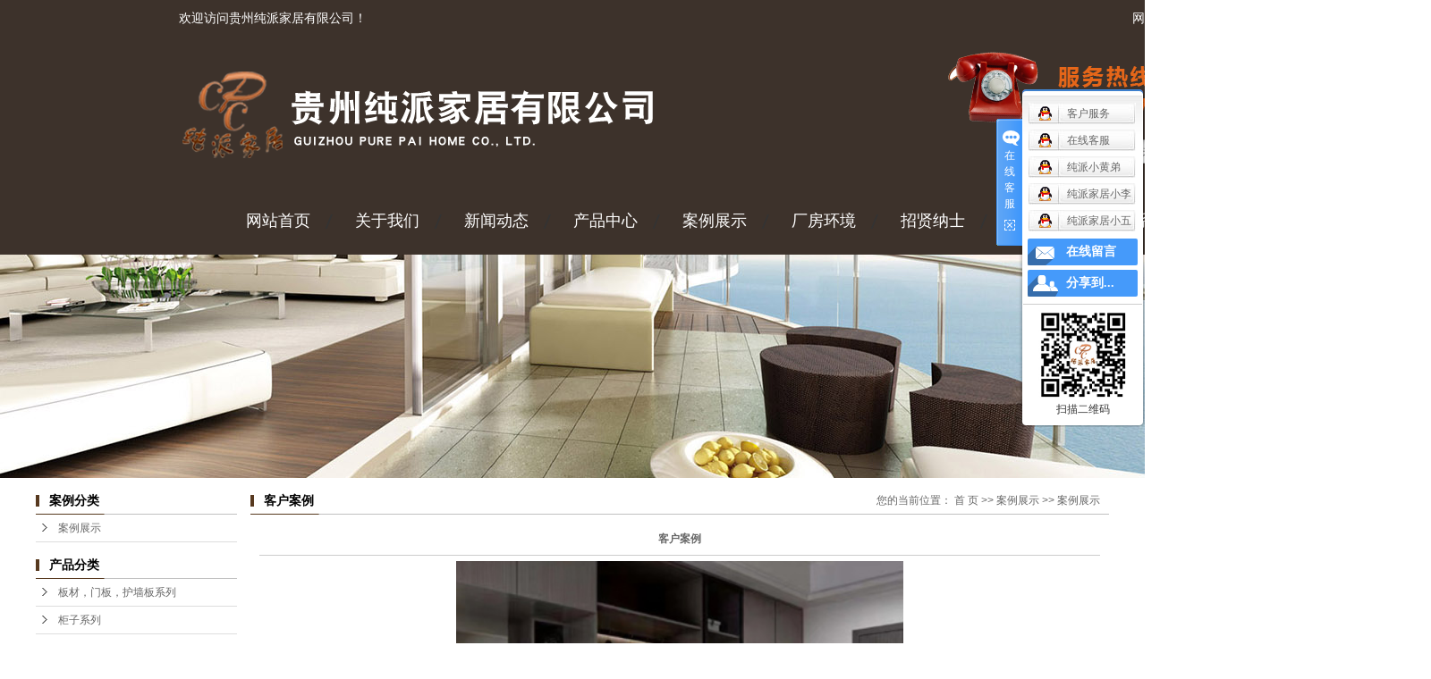

--- FILE ---
content_type: text/html;charset=utf-8
request_url: http://www.gzcpjjgs.com/case/110.html
body_size: 7451
content:
<!DOCTYPE html>
<html lang="zh-CN">
<head>
<meta charset="utf-8">
<meta http-equiv="X-UA-Compatible" content="IE=edge">
<title>客户案例-贵州纯派家居有限公司</title>
<meta name="keywords" content="客户案例" />
<meta name="description" content="本页内容为您提供客户案例详细介绍，精选客户案例信息，提供客户案例优质的服务，客户案例为贵州纯派家居有限公司整理发布。" />
<link rel="shortcut icon" type="image/x-icon" href="http://www.gzcpjjgs.com/ico/favicon.ico?909542175" />
<link rel="stylesheet" type="text/css" href="http://www.gzcpjjgs.com/template/default/style/base.css?9.2" />
<link rel="stylesheet" type="text/css" href="http://www.gzcpjjgs.com/template/default/style/model.css?9.2" />
<link rel="stylesheet" type="text/css" href="http://www.gzcpjjgs.com/template/default/style/main.css?9.2" />
<link rel="stylesheet" type="text/css" href="http://www.gzcpjjgs.com/template/default/style/lightbox.css?9.2" />
<script src="http://www.gzcpjjgs.com/template/default/js/jquery-1.8.3.min.js?9.2"></script>
<script src="http://www.gzcpjjgs.com/template/default/js/mobile.js?9.2"></script>
<script>
var url = 'http://www.gzcpjjgs.com/';
var cid = '';
var pathname = location.pathname;
var urlArray = pathname.split("/");
var name = '';
if((url.match(urlArray[1]))){
	for(i=2;i<urlArray.length;i++){
		name= name+"/"+urlArray[i];
	}
	name = url+"m"+name;
}else{
	name = url+"m"+pathname;
}
if(cid == 1)
{
	name = name.replace("/about/","/about_about/");
}
uaredirect(name);
</script>

</head>
<body>
<!-- 公共头部包含 -->
<div class="head">
<div id="header">
<div class="wel fl"><p>欢迎访问贵州纯派家居有限公司！</p></div>
    <div class="k1 fr">
    
    <a href="http://www.gzcpjjgs.com/sitemap/">网站地图</a> |
    <a href="http://www.gzcpjjgs.com/rss.xml">RSS</a> |
    <a href="http://www.gzcpjjgs.com/sitemap.xml">XML</a>
    </div>
    <div class="clearboth"></div>
  <div class="top clearfix">
    <div class="logo">
      <a href="http://www.gzcpjjgs.com/"><img alt="" src="http://www.gzcpjjgs.com/data/images/other/20200113142632_309.png" /></a>
    </div>
    <div class="topLink">
    <div class="k2"><p><img src="/data/upload/image/20170306/1488784906132550.png" title="1488784906132550.png" alt="未标题-2.png"/></p></div>
  <div class="search clearfix">

    <form method="get" name="formsearch" id="formsearch" action="http://www.gzcpjjgs.com/search.php">
      <input type='text' name='wd' id="keyword" value="请输入关键词" />
      <input type="submit" id="s_btn" value="" />
    </form>
  </div>

        </div>

  </div>
    <!-- 导航栏包含 -->
  <div id="menu" >
  <ul class="nav clearfix">
      <li><a href="http://www.gzcpjjgs.com/">网站首页</a></li>
      <li><a href="http://www.gzcpjjgs.com/about/">关于我们</a>
        <div class="sec">
                                 <a href="http://www.gzcpjjgs.com/about/company.html">公司介绍</a>
                                  <a href="http://www.gzcpjjgs.com/about/ryzzcde.html">荣誉资质</a>
                                  <a href="http://www.gzcpjjgs.com/about/ygfc6f6.html">员工风采</a>
                                  <a href="http://www.gzcpjjgs.com/about/ztzgc51.html">展厅展柜</a>
                        </div>
      </li>
       <li><a href="http://www.gzcpjjgs.com/news/">新闻动态</a>
        <div class="sec">
                                 <a href="http://www.gzcpjjgs.com/news/company/">公司新闻</a>
                                  <a href="http://www.gzcpjjgs.com/news/xydt/">行业新闻</a>
                                  <a href="http://www.gzcpjjgs.com/news/jszx30f/">家具知识</a>
                        </div>
      </li>
      <li><a href="http://www.gzcpjjgs.com/product/">产品中心</a>
        <div class="sec">
                       <a href="http://www.gzcpjjgs.com/product/bcmbhqbxld7b/">板材，门板，护墙板系列</a>
                       <a href="http://www.gzcpjjgs.com/product/gzxlc87/">柜子系列</a>
                   </div>
      </li>
      <li><a href="http://www.gzcpjjgs.com/case/">案例展示</a>
  <div class="sec">
                       <a href="http://www.gzcpjjgs.com/case/alzse4c/"target=''>案例展示</a>
             </div>
  </li>
      <li><a href="http://www.gzcpjjgs.com/about_environment/">厂房环境</a>
              <div class="sec">
                                 <a href="http://www.gzcpjjgs.com/about_environment/cfhja44.html">厂房环境</a>
                        </div>
      </li>
      <li><a href="http://www.gzcpjjgs.com/job/" rel="nofollow">招贤纳士</a>
        <div class="sec">
                       <a href="http://www.gzcpjjgs.com/job/3/">在线招聘</a>
             </div>
      </li>
      <li><a href="http://www.gzcpjjgs.com/message/" rel="nofollow">在线留言</a></li>

      <li class="lxff"><a href="http://www.gzcpjjgs.com/about_contact/">联系我们</a>
         <div class="sec">
                                 <a href="http://www.gzcpjjgs.com/about_contact/lxfse4a.html">联系方式</a>
                                  <a href="">地理位置</a>
                        </div>
      </li>
  </ul>
</div>

<script type="text/javascript">

$(function(){
	$('.nav > li').hover(function(){
		var sec_count  = $(this).find('.sec a').length;
		var a_height   = $(this).find('.sec a').eq(0).height();
	var sec_height =  sec_count * a_height;
		$(this).find('.sec').stop().animate({height:sec_height},300);
	},function(){
		$(this).find('.sec').stop().animate({height:0},300);
	});
});


</script>



</div>
</div>
<script type="text/javascript">
$(function(){
  $('.translate-en a').last().css('border','none');
  $('.translate li').hover(function(){
    $(this).find('.translate-en').stop().slideDown();
  },function(){
    $(this).find('.translate-en').stop().slideUp();
  }
  );
});
</script>

<!-- 内页banner -->
<div class="n_banner"><img src="http://www.gzcpjjgs.com/data/images/banner/20170307091758_764.jpg" alt="贵州家居定制" title="贵州家居定制" /></div>
<!-- 主体部分 -->
<div id="container" class="clearfix">
	<div class="left">
		<div class="box sort_menu">
		  <h3>案例分类</h3>
		  
	<ul class="sort">
    	<li class="layer1">
      <a href="http://www.gzcpjjgs.com/case/alzse4c/" class="list_item">案例展示</a>
      <div class="layer2" style="display:none;">
      	<ul>
        	        </ul>
      </div>
    </li>
     
</ul>

<script type="text/javascript">
$(".layer1").hover
(
	function()
	{
		if($(this).find(".layer2 li").length > 0)
		{
			$(this).find(".layer2").show();
		}
	},
	function()
	{
		$(this).find(".layer2").hide();
	}
);

$(".layer2 li").hover
(
	function()
	{
		if($(this).find(".layer3 li").length > 0)
		{
			$(this).find(".layer3").show();
		}
	},
	function()
	{
		$(this).find(".layer3").hide();
	}
);
</script>

		</div>
		
		<div class="box sort_product">
		  <h3>产品分类</h3>
		  <ul class="sort">
    	<li class="layer1">
      <a href="http://www.gzcpjjgs.com/product/bcmbhqbxld7b/" class="list_item">板材，门板，护墙板系列</a>
      <div class="layer2" style="display:none;">
      	<ul>
        	         	  <li>
				<a href="http://www.gzcpjjgs.com/product/nmggbggzfzfgmcpjjsk1/" class="list_item">纳米高光板，高光准分</a>
							  </li>
                     	  <li>
				<a href="http://www.gzcpjjgs.com/product/smmsxbmsmsk508/" class="list_item">实木面水性板，木饰面</a>
							  </li>
                    </ul>
      </div>
    </li>
    	<li class="layer1">
      <a href="http://www.gzcpjjgs.com/product/gzxlc87/" class="list_item">柜子系列</a>
      <div class="layer2" style="display:none;">
      	<ul>
        	         	  <li>
				<a href="http://www.gzcpjjgs.com/product/ygdz8fd/" class="list_item">衣柜定制</a>
							  </li>
                     	  <li>
				<a href="http://www.gzcpjjgs.com/product/cgdz4b4/" class="list_item">橱柜定制</a>
							  </li>
                     	  <li>
				<a href="http://www.gzcpjjgs.com/product/sgdz59a/" class="list_item">书柜定制</a>
							  </li>
                     	  <li>
				<a href="http://www.gzcpjjgs.com/product/xgdzd97/" class="list_item">鞋柜定制</a>
							  </li>
                     	  <li>
				<a href="http://www.gzcpjjgs.com/product/jgdz429/" class="list_item">酒柜定制</a>
							  </li>
                    </ul>
      </div>
    </li>
     
</ul>

<script type="text/javascript">
$(".layer1").hover
(
	function()
	{   
		if($(this).find(".layer2 li").length > 0)
		{
			$(this).find(".layer2").stop().show();

		}
		$(this).addClass("change");
	},
	function()
	{
		$(this).find(".layer2").stop().hide();
		$(this).removeClass("change");
	}
);
</script>
		</div>
		
	<div class="box n_news">
			<h3>新闻动态</h3>
			<div class="content">
			   <ul class="news_list new1">
			   	   			       <li><a href="http://www.gzcpjjgs.com/news/429.html" title="贵州衣柜定制带大家了解尺寸设计的相关介绍">贵州衣柜定制带大家了解尺寸...</a></li>
			     			       <li><a href="http://www.gzcpjjgs.com/news/428.html" title="关于贵州橱柜定制，这些问题要知道">关于贵州橱柜定制，这些问题...</a></li>
			     			       <li><a href="http://www.gzcpjjgs.com/news/427.html" title="贵州家居定制分享书柜定制的文化和细节">贵州家居定制分享书柜定制的...</a></li>
			     			       <li><a href="http://www.gzcpjjgs.com/news/426.html" title="如何设计卧室衣柜7字形？">如何设计卧室衣柜7字形？</a></li>
			     			       <li><a href="http://www.gzcpjjgs.com/news/425.html" title="房屋空间利用巧妙设计，怎样把小房间设计空间大">房屋空间利用巧妙设计，怎样...</a></li>
			     			       <li><a href="http://www.gzcpjjgs.com/news/424.html" title="装修房子，到底要装修什么样风格？">装修房子，到底要装修什么样...</a></li>
			     			   </ul>
			</div>
		</div>
		<div class="box n_news" style="display:none">
			<h3>热门关键词</h3>
			<div class="content">
			   <ul class="news_list words">
			   	 			       <li><a href="http://www.gzcpjjgs.com/search.php?wd=欧式流行衣帽间" title="欧式流行衣帽间">欧式流行衣帽间</a></li>
			     			       <li><a href="http://www.gzcpjjgs.com/search.php?wd=简中移门" title="简中移门">简中移门</a></li>
			     			       <li><a href="http://www.gzcpjjgs.com/search.php?wd=地中海纯白鞋柜" title="地中海纯白鞋柜">地中海纯白鞋柜</a></li>
			     			       <li><a href="http://www.gzcpjjgs.com/search.php?wd=橱柜" title="橱柜">橱柜</a></li>
			     			       <li><a href="http://www.gzcpjjgs.com/search.php?wd=现代多层实木衣柜" title="现代多层实木衣柜">现代多层实木衣柜</a></li>
			     			       <li><a href="http://www.gzcpjjgs.com/search.php?wd=现代白亮光移门" title="现代白亮光移门">现代白亮光移门</a></li>
			     			       <li><a href="http://www.gzcpjjgs.com/search.php?wd=衣柜系列" title="衣柜系列">衣柜系列</a></li>
			     			       <li><a href="http://www.gzcpjjgs.com/search.php?wd=现代深色系厨柜" title="现代深色系厨柜">现代深色系厨柜</a></li>
			     			       <li><a href="http://www.gzcpjjgs.com/search.php?wd=自然拼 烟熏尤加利" title="自然拼 烟熏尤加利">自然拼 烟熏尤加利</a></li>
			     			       <li><a href="http://www.gzcpjjgs.com/search.php?wd=现代流行转角衣柜" title="现代流行转角衣柜">现代流行转角衣柜</a></li>
			     			       <li><a href="http://www.gzcpjjgs.com/search.php?wd=现代厨柜" title="现代厨柜">现代厨柜</a></li>
			     			       <li><a href="http://www.gzcpjjgs.com/search.php?wd=ZH-906 花梨" title="ZH-906 花梨">ZH-906 花梨</a></li>
			     			   </ul>
			</div>
			<script type="text/javascript">
			  $(function(){
			  	$(".words li:odd").addClass("right_word");
			  });
			</script>
		</div>
		<div class="box n_contact">
		  <h3>联系我们</h3>
		  <div class="content"><p><span style="font-family: 微软雅黑, &#39;Microsoft YaHei&#39;; font-size: 14px;">贵州纯派家居有限公司</span></p><p><span style="font-family: 微软雅黑, &#39;Microsoft YaHei&#39;; font-size: 14px;"></span></p><p style="white-space: normal;"><span style="font-family: 微软雅黑, &#39;Microsoft YaHei&#39;; font-size: 14px;">联系人：周女士</span></p><p style="white-space: normal;"><span style="font-family: 微软雅黑, &#39;Microsoft YaHei&#39;; font-size: 14px;">手 &nbsp; 机：18085005847</span></p><p><span style="font-family: 微软雅黑, &#39;Microsoft YaHei&#39;; font-size: 14px;">电 &nbsp; 话：0854-7017887</span></p><p><span style="font-family: 微软雅黑, &#39;Microsoft YaHei&#39;; font-size: 14px;">传 &nbsp; 真：0854-7017887</span></p><p><font face="微软雅黑, Microsoft YaHei"><span style="font-size: 14px;">网 &nbsp; 址：www.gzcpjjgs.com</span></font></p><p><span style="font-family: 微软雅黑, &#39;Microsoft YaHei&#39;; font-size: 14px;">地 &nbsp; 址：贵州省黔南布依族苗族自</span></p><p><span style="font-family: 微软雅黑, &#39;Microsoft YaHei&#39;; font-size: 14px;">治州龙里县经济开发区龙山工业园</span></p></div>
		</div>
	</div>
	<div class="right">
	  <div class="sitemp clearfix">
	    <h2>
	客户案例
</h2>
	    <div class="site">您的当前位置：
	    
	 <a href="http://www.gzcpjjgs.com/">首 页</a> >> <a href="http://www.gzcpjjgs.com/case/">案例展示</a> >> <a href="http://www.gzcpjjgs.com/case/alzse4c/">案例展示</a>

	    </div>
	  </div>
	  <div class="content">
	   
	<!-- 案例详细 -->
<div class="case_detail">
	<h1 style="text-align:center">客户案例</h1>
	<hr/>
	<div class="img" style="text-align:center;"><img style="width:500px;" src="http://www.gzcpjjgs.com/data/images/case/20220420105555_560.jpg" alt="客户案例" /></div>
	<hr/>
	<div class="content"><p style="text-align: center;"><img src="/data/upload/image/20220420/1650423359731828.png" title="" alt="" width="661" height="659" border="0" vspace="0" style="width: 661px; height: 659px;"/></p></div>
    <h3 class="tag">相关标签： </h3>
   <div class="page">上一篇：<a href="http://www.gzcpjjgs.com/case/111.html">客户案例</a><br />下一篇：<span><a href="http://www.gzcpjjgs.com/case/109.html">客户案例</a></span></div>
</div>  
    <!-- 相关产品和相关新闻 --> 
<div class="relate_list" style="display:none">
 <div class="relateproduct relate"><h4>相关产品：</h4>
    <div class="content">
     <ul id="relate_p" class="product_list clearfix">
	       </ul>
    </div>
  </div>        
  <div class="relatenew relate"><h4>相关新闻：</h4>
    <div class="content">
    <ul id="relate_n" class="news_list clearfix">
  	   </ul>
    </div>
  </div>	
</div>

	  </div>
	  	</div>
</div>
<div class="foot">
<div id="footer">
	<div class="copyright"><p>版权所有：贵州纯派家居有限公司　　备案号：<a href="http://beian.miit.gov.cn" target="_self">黔ICP备14002793号</a>　　技术支持：华企立方&nbsp;</p><p>免责声明：本站内容由互联网收集整理，版权归原创作者所有，如有侵权请联系我们处理删除内容，谢谢！</p></div>
	<div style="display:none"><a href="http://www.gzcpjjgs.com/getkey/" title="热推产品">热推产品</a>&nbsp;&nbsp;|&nbsp;&nbsp;主营区域：
							<span><a href="http://www.gzcpjjgs.com/guizhou.html">贵州</a></span>
							<span><a href="http://www.gzcpjjgs.com/guiyang.html">贵阳</a></span>
							<span><a href="http://www.gzcpjjgs.com/anshun.html">安顺</a></span>
							<span><a href="http://www.gzcpjjgs.com/zunyi.html">遵义</a></span>
							<span><a href="http://www.gzcpjjgs.com/liupanshui.html">六盘水</a></span>
							<span><a href="http://www.gzcpjjgs.com/bijie.html">毕节</a></span>
							<span><a href="http://www.gzcpjjgs.com/tongren.html">铜仁</a></span>
							<span><a href="http://www.gzcpjjgs.com/qiannan.html">黔南</a></span>
							<span><a href="http://www.gzcpjjgs.com/qianxinan.html">黔西南</a></span>
							<span><a href="http://www.gzcpjjgs.com/qiandongnan.html">黔东南</a></span>
								<div style="width:300px;margin:0 auto; padding:2px 0;">
		 		<a target="_blank" href="http://www.beian.gov.cn/portal/registerSystemInfo?recordcode=52273002000666" style="display:inline-block;text-decoration:none;height:20px;line-height:20px;"><img src="/data/upload/image/20201015/1602752597983777.png" style="float:left;"/><p style="float:left;height:20px;line-height:20px;margin: 0px 0px 0px 5px; color:#fff;">贵公网安备 52273002000666号</p></a>
		 	</div>
	</div>

	</div>
</div>
<link rel="stylesheet" type="text/css" href="http://www.gzcpjjgs.com/template/default/style/kf.css" />
<div class="kf clearfix">
  <div class="kf_btn">
    <span>在线客服</span>
    <div class='open'></div>
  </div>

  <div class="kf_main">
    <div class='top_bg'>
    </div>
    <div class='top_center'>
         <ul class="kf_list">
                          <li>
           <a rel="nofollow" href="http://wpa.qq.com/msgrd?v=3&uin=635987010&site=qq&menu=yes" target="_blank" >
           <img src="http://www.gzcpjjgs.com/template/default/images/kf/qq.png"><span>客户服务</span>
        </a></li>
                            <li>
           <a rel="nofollow" href="http://wpa.qq.com/msgrd?v=3&uin=635987010&site=qq&menu=yes" target="_blank" >
           <img src="http://www.gzcpjjgs.com/template/default/images/kf/qq.png"><span>在线客服</span>
        </a></li>
                            <li>
           <a rel="nofollow" href="http://wpa.qq.com/msgrd?v=3&uin=1226781256&site=qq&menu=yes" target="_blank" >
           <img src="http://www.gzcpjjgs.com/template/default/images/kf/qq.png"><span>纯派小黄弟</span>
        </a></li>
                            <li>
           <a rel="nofollow" href="http://wpa.qq.com/msgrd?v=3&uin=986113410&site=qq&menu=yes" target="_blank" >
           <img src="http://www.gzcpjjgs.com/template/default/images/kf/qq.png"><span>纯派家居小李</span>
        </a></li>
                            <li>
           <a rel="nofollow" href="http://wpa.qq.com/msgrd?v=3&uin=3269745266&site=qq&menu=yes" target="_blank" >
           <img src="http://www.gzcpjjgs.com/template/default/images/kf/qq.png"><span>纯派家居小五</span>
        </a></li>
                </ul>
    <div class="hyperlink_a othercolor"><a href="http://www.gzcpjjgs.com/message/">在线留言</a></div>
    <div id='hidden_share' class="hyperlink_b othercolor"><a href="javascript:void(0)">分享到...</a></div>
      <div class='e_code'>
         <img class="code" src="http://www.gzcpjjgs.com/data/images/other/20170308165429_184.jpg" alt="二维码" width="100" />
         <h3>扫描二维码</h3>
      </div>
     
    </div>
        <div class='bottom_bg'> </div>
      </div>
</div>


<div class="alignCenter">
  <div class="title">
      分享 <img src="http://www.gzcpjjgs.com/template/default/images/kf/chahao.jpg">
  </div>
  <div class='content'>
     <div class="bdsharebuttonbox"><a href="#" class="bds_more" data-cmd="more"></a><a href="#" class="bds_mshare" data-cmd="mshare" title="分享到一键分享"></a><a href="#" class="bds_tsina" data-cmd="tsina" title="分享到新浪微博"></a><a href="#" class="bds_tqq" data-cmd="tqq" title="分享到腾讯微博"></a><a href="#" class="bds_kaixin001" data-cmd="kaixin001" title="分享到开心网"></a><a href="#" class="bds_tieba" data-cmd="tieba" title="分享到百度贴吧"></a><a href="#" class="bds_qzone" data-cmd="qzone" title="分享到QQ空间"></a><a href="#" class="bds_weixin" data-cmd="weixin" title="分享到微信"></a><a href="#" class="bds_sohu" data-cmd="sohu" title="分享到搜狐白社会"></a></div>
<script>window._bd_share_config={"common":{"bdSnsKey":{},"bdText":"","bdMini":"2","bdMiniList":false,"bdPic":"","bdStyle":"0","bdSize":"16"},"share":{}};with(document)0[(getElementsByTagName('head')[0]||body).appendChild(createElement('script')).src='http://bdimg.share.baidu.com/static/api/js/share.js?v=89860593.js?cdnversion='+~(-new Date()/36e5)];</script>
  </div>
</div>


<script type="text/javascript"> 
    var href="data/images/other/20170308165429_184.jpg";
    if(href=="")
    {
       $(".code").css("display","none");
    }
    var currentid='7';
    if(currentid!='7')
    {
      switch(currentid)
      {
          case '1':
          $('.kf_btn').css('background','url("http://www.gzcpjjgs.com/template/default/images/kf/qing.png") left 33px no-repeat');
          $('.top_bg').css('background','url("http://www.gzcpjjgs.com/template/default/images/kf/qing1.png") left bottom no-repeat');
          $('.othercolor').css('background','#40c0ac');
          break;

          case '2':
          $('.kf_btn').css('background','url("http://www.gzcpjjgs.com/template/default/images/kf/puper.png") left 33px no-repeat');
          $('.top_bg').css('background','url("http://www.gzcpjjgs.com/template/default/images/kf/puple1.png") left bottom no-repeat');
          $('.othercolor').css('background','#8838cc');
          break;

          case '3':
          $('.kf_btn').css('background','url("http://www.gzcpjjgs.com/template/default/images/kf/kefu_yellow.png") left 33px no-repeat');
          $('.top_bg').css('background','url("http://www.gzcpjjgs.com/template/default/images/kf/yellow1.png") left bottom no-repeat');
          $('.othercolor').css('background','#ffc713');
          break;

          case '4':
          $('.kf_btn').css('background','url("http://www.gzcpjjgs.com/template/default/images/kf/kefu_left.png") left 33px no-repeat');
          $('.top_bg').css('background','url("http://www.gzcpjjgs.com/template/default/images/kf/red1.png") left bottom no-repeat');
          $('.othercolor').css('background','#e5212d');
          break;

          case '5':
          $('.kf_btn').css('background','url("http://www.gzcpjjgs.com/template/default/images/kf/kefu_cheng.png") left 33px no-repeat');
          $('.top_bg').css('background','url("http://www.gzcpjjgs.com/template/default/images/kf/cheng1.png") left bottom no-repeat');
          $('.othercolor').css('background','#e65a22');
          break;

          case '6':
          $('.kf_btn').css('background','url("http://www.gzcpjjgs.com/template/default/images/kf/green.png") left 33px no-repeat');
          $('.top_bg').css('background','url("http://www.gzcpjjgs.com/template/default/images/kf/green1.png") left bottom no-repeat');
          $('.othercolor').css('background','#78cf1b');
          break;
 
      }
    }
    var _windowScrollTop=0;    //滚动条距离顶端距离  
    var _windowWidth=$(window).width(); //窗口宽度  
    $(window).scroll(actionEvent).resize(actionEvent);  //监听滚动条事件和窗口缩放事件  
        //响应事件  
    function actionEvent(){  
        _windowScrollTop = $(window).scrollTop();  //获取当前滚动条高度  
     //   _windowWidth=$(window).width();//获取当前窗口宽度  
        moveQQonline();//移动面板  
    }  
        //移动面板  
    function moveQQonline(){  
                //.stop()首先将上一次的未完事件停止，否则IE下会出现慢速僵死状态，然后重新设置面板的位置。  
        $(".kf").stop().animate({  
              top: _windowScrollTop+100
             }, "fast"); 
        $('.alignCenter').stop().animate({  
              top: _windowScrollTop+133
             }, "fast"); 
    }  
$(".kf_btn").toggle(
  function()
  {
    $('.open').addClass('close');
    $('.alignCenter').hide();
    $(".kf_main").animate({width:'hide',opacity:'hide'},'normal',function(){
      $(".kf_main").hide();
      var href="data/images/other/20170308165429_184.jpg";
      if(href==""){
        $(".code").css("display","none");
      }else{
        $('.e_code img').animate({width:'hide',opacity:'hide'});
      }
      
    });
  },
  function(){ 
    $('.open').removeClass('close');
    $(".kf_main").animate({opacity:'show'},'normal',function(){
      $(".kf_main").show();
      var href="data/images/other/20170308165429_184.jpg";
      if(href==""){
        $(".code").css("display","none");
      }else{
        $('.e_code img').animate({opacity:'show'});
      }
      
    });
  }
);

$('#hidden_share').click(function(){
    $('.alignCenter').show();
})
$('.alignCenter .title img').click(function(){
    $('.alignCenter').hide();
})
</script>

<script>
var _hmt = _hmt || [];
(function() {
  var hm = document.createElement("script");
  hm.src = "https://hm.baidu.com/hm.js?ef85a6d5eb425de3caf038fb414247f8";
  var s = document.getElementsByTagName("script")[0]; 
  s.parentNode.insertBefore(hm, s);
})();
</script>
<style>
(function(){
    var bp = document.createElement('script');
    var curProtocol = window.location.protocol.split(':')[0];
    if (curProtocol === 'https') {
        bp.src = 'https://zz.bdstatic.com/linksubmit/push.js';        
    }
    else {
        bp.src = 'http://push.zhanzhang.baidu.com/push.js';
    }
    var s = document.getElementsByTagName("script")[0];
    s.parentNode.insertBefore(bp, s);
})();
</style>
<!--底部JS加载区域-->
<script type="text/javascript" src="http://www.gzcpjjgs.com/template/default/js/common.js?9.2"></script>
<script type="text/javascript" src="http://www.gzcpjjgs.com/template/default/js/message.js?9.2"></script>
<script type="text/javascript" src="http://www.gzcpjjgs.com/template/default/js/lightbox.js"></script>

</body>
</html>


--- FILE ---
content_type: text/css
request_url: http://www.gzcpjjgs.com/template/default/style/main.css?9.2
body_size: 9490
content:
@CHARSET "UTF-8";

/*头部样式*/
.head{/*background: url(../images/tou.jpg) no-repeat center top;*/height:285px;background:#3d322b;width:1600px;margin:0 auto;}
#header{width:1200px;margin:0 auto;}
.top{}
.logo{float:left;margin-top:15px;}
.wel{color:#fff;font:400 14px/41px "微软雅黑";}
.k1{color:#fff;font:400 14px/41px "微软雅黑";}
.k1 a{color:#fff;}
.k1 a:hover{color:#af814e;}


.topLink{width:600px;float:right;text-align:right;position: relative;z-index:99;}
.translate{width:100px;position: absolute;left: 0;top:10px;z-index: 9999;}
.tran-in{left:120px;}
.translate li{border: 1px dashed #cccccc;line-height: 26px;text-align: left;background: #fff;}
.translate li a{display: block;padding-left: 10px;background: url(../images/dot4.png) no-repeat 88% 11px;}
.translate li a:hover{text-decoration: none;color:#275cea;cursor: pointer;}
.translate-en{display: none;padding: 6px;padding-top:0px;}
.translate li .translate-en a{padding-left: 0px;text-align: center;background: #fff;border-bottom: 1px solid #cccccc;}
.translate li .translate-en a:hover{font-weight: bold;}

.topLink .f_count{color:#ff0000;font-size:13px;font-weight:bold;}
.topLink .k1{line-height:32px;padding-top:5px;}
.topLink .k2{color:#074b91;font-size:14px;font-family:"微软雅黑";margin-top: 15px;}

#menu{margin-top:35px;padding:0 50px;}

/*热门搜索*/
.search{padding-top:18px;}
#formsearch{width:168px;float:right;background:url(../images/ss.png) no-repeat 0% 100%;}
.hotSearch{float:right;height:27px;line-height:27px;font-weight:normal;font-size: 14px;color:#fff;}


/*主体样式*/
#container{width:1200px;margin:0 auto;margin-top:10px;}
.container{width:1200px;margin:0 auto;}
.c1{background:url(../images/c1.jpg) repeat-x center top;padding-top:22px;height:228px;}
.about{}
.about_title{width:122px;float:left;margin-left:110px;}
.about .content{width:836px;float:right;color:#2c2c2c;font:400 14px/28px "微软雅黑";padding-top:8px;}


.menu_cate{padding-top:5px;}
.menu_cate .stitle{background:url(../images/mtitle.png) no-repeat center bottom;}


/*产品推荐*/
.recommend_product{margin-top:28px;}
.recommend_product .stitle{background:url(../images/ptitle.png) no-repeat center bottom;}
.recommend_product .content{padding-top:30px;}
.roll_product li{padding-bottom:0px;}


.c2{background:url(../images/c2.jpg) center top;padding-bottom:25px;}
.ht1{width:1600px;position:relative;left:50%;margin-left:-800px;}


.c3{background:url(../images/c3.jpg) no-repeat center top;padding-top:43px;height:1365px;overflow: hidden}
.ctitle{color:#57391f;font-size:36px;text-align:center;font-weight:normal}
.ctitle span{display:block;font-size:18px;margin-top:65px;}
.ys1{width:544px;float:left;margin-top:35px;}
.c3 h3{padding-left:55px;color:#57391f;font-size:25px;font-weight:normal}
.c3 h3 span{display:block;font-size:12px;text-transform:uppercase;letter-spacing:-1px;}
.ys2 p{color:#57391f;font:400 17px/35px "微软雅黑";padding-left:27px;background:url(../images/sdot2.png) no-repeat left 8px;}
.ys11 h3{margin-bottom:28px;}
.ys12{margin-top:35px;margin-bottom:35px;}
.ys15{margin-top:48px;margin-bottom: 38px;}
.ys16{margin-top:35px;margin-bottom: 35px;}
.ys17{margin-top:35px;margin-bottom:60px;}
.ys15 h3{margin-bottom:25px;}
.ys16 h3{margin-bottom:25px;}
.ys17 h3{margin-bottom:25px;}
.ys13{margin-bottom:25px;}
.ys12 h3{margin-bottom:35px;}
.ys13 p,.ys14 p{background:none;padding:0;}
.ys14{padding-left:42px;background:url(../images/phone.png) no-repeat left 15px;margin-left:10px;margin-top:40px;}
.ys2{width:596px;float:right;margin-right: 26px;}
.ys21{text-align:right}
.ys21 p{background:none;}
.ys22{margin-top:30px;}
.ys22 h3{margin-bottom:38px;}
.ys14 .more{width:173px;height:37px;color:#fff;font:400 16px/37px "微软雅黑";text-align:center;background:url(../images/more.png) no-repeat left center;display:block;margin-top:20px;}
.ys14 .more:hover{color:#57391f;}
.ys23 p{background:none}
.ys23{margin-top:38px;}
.show{width:1200px;margin:0 auto;padding-top:10px;}
.show .content{position:relative;margin-top:25px;}
.l_btn1,.r_btn1{position:absolute;top:35%;cursor:pointer;}
.l_btn1{left:0;}
.r_btn1{right:0;}
.process{background: url(../images/process.png) 50% 28% no-repeat;margin-top:100px}

.stitle{background:url(../images/stitle.png) no-repeat center bottom;line-height:58px;color:#57391f;font-size:24px;position:relative;font-weight:normal;}
.stitle a{position:absolute;right:5px;top:5px;font-size:12px;color:#57391f;}
.stitle a:hover{color:#b57c4b;}


/*首页新闻*/
.news_company{width:590px;float:left;margin-top:50px;}
.news1_title{line-height:55px;background:url(../images/ntitle.png) no-repeat 136px 60%;font-size:24px;color:#57391f;position:relative;border-bottom:1px solid #d5cdc7;padding-left:24px;}
.news1_title a{position:absolute;right:6px;top:5px;line-height:55px;color:#57391f;font-size:12px;}
.news1_title a:hover{color:#b57c4b;}
.news_company2 .news1_title{background:url(../images/ntitbg.png) no-repeat 120px 65%;padding-left: 5px;}
.news_company .content{padding-left:6px;margin-top:45px;background:url(../images/nbg.jpg) no-repeat right bottom;padding-right:58px;}
.news_company dl{margin-bottom:25px;}
.news_company dd{width:182px;float:left;margin-left: 18px;}
.news_company dd img{width:182px;height:122px;}
.news_company dt{width:310px;float:left;margin-left:15px;}
.news_company dt a{font:600 14px/30px "宋体";color:#555;display:inline-block;}
.news_company dt a:hover{color:#57391f;}
.news_company dt span{display:block;color:#555;font:400 13px/25px "宋体";margin-top:8px;}
.news_company dt span a{color:#b57c4b;font-weight:bold;}
.news_company dt span a:hover{color:#57391f;}

.news_company2{width:594px;float:right;padding:0;background:none;}
.news_company2 .content{margin-top:40px;background: none;padding-right: 0;}





.navigation{float:right;width:100px;}

.index-title{line-height:31px;padding-left:15px;font-weight:bold;font-family:"微软雅黑";
background:url(../images/nav.png) no-repeat 0% 100%;font-size:14px;color:#000;}
.index-table td{border:solid #add9c0; border-width:0px 1px 1px 0px; padding:10px 5px;}
.index-table{border:solid #add9c0; border-width:1px 0px 0px 1px;margin-top:10px;}

/*----- Common css ------*/
.fl{float:left;}
.fr{float:right;}
.di{_display:inline;}
.fwn{font-weight:normal;}
.dib{*display:inline;_zoom:1;_display:inline;_font-size:0px;}


/*首页左侧联系我们*/
.contact{width:218px;float:left;padding-bottom:5px;margin-top:10px;}
.contact_title{line-height:31px;padding-left:15px;font-weight:bold;font-family:"微软雅黑";
background:url(../images/nav.png) no-repeat 0% 100%;font-size:14px;color:#000;}
.contact .content{padding:5px;padding-left:8px;}







/*友情链接*/
.f_link{width:1200px;margin:0 auto;line-height:36px;margin-top:25px;color:#333;font-size:16px;}
.f_link a{font-size: 14px;}

/*页面底部*/

.cont6{background:url(../images/xx.png) no-repeat center bottom #3d322b;}
.dao{width:1200px;margin:0 auto;padding:25px 0;}
.lianxi{width:300px;float:left;color:#fff;line-height:24px;padding:10px 0;}
.ma{text-align:center;color:#fff;line-height:37px;width:200px;float:right;margin-top: 8px;}

.women{width:115px;float:left;}
.fuwu{width:115px;float:left;}
.xxx{width:115px;float:left;}
.lvxing{width:404px;float:left;color:#fff;line-height:24px;margin-left:20px;}
.lvxing .content{font-size:14px;line-height: 27px;}

.ww1{color:#fff;font:500 16px/30px "微软雅黑";margin-bottom:5px;text-align: center;}
.sortw{text-align: center;}
.sortw li{position:relative;}
.sortw li a{color:#fff;display:block;line-height:24px;font-size: 14px;}
.sortw li a:hover{color:#af814e;text-decoration: none;}

.foot{background:#3d322b;}
#footer{position:relative;width:1000px;margin:0 auto;text-align:center;padding:15px 0;color:#fff;font-size: 14px;}
#footer a{color:#fff;font-size: 14px;}
#footer a:visited{color:#fff;text-decoration:none;}
#footer a:hover{color:#af814e;text-decoration:none;}
.nav_foot{text-align:center;line-height:24px;}
.copyright{text-align:center;line-height:24px;}


/*------------内页-------------------*/
.left .box{margin-bottom:10px;}
.left .box h3{line-height:31px;padding-left:15px;font-weight:bold;font-family:"微软雅黑";
background:url(../images/nav.png) no-repeat 0% 100%;font-size:14px;color:#000;}
.left .box .content{padding:5px 0px;}

.prodescription{border:1px solid #e5e5e5;background:#f9f9f9;line-height:24px;padding:10px;margin-bottom:15px;text-indent:20px;}

.n_banner{width:1600px;margin:0 auto;position: relative;left: 50%;margin-left: -800px;height: 250px;}
.n_banner img{width:1600px;margin:0 auto;height: 250px;}
.left{width:225px;float:left;}
.sort_menu{}
.sort_menu h3{background-color:#ececec;line-height:28px;padding-left:15px;font-weight:bold;}
.sort_product{margin-top:10px;}
.sort_product h3{background-color:#ececec;line-height:28px;padding-left:15px;font-weight:bold;}

.n_contact{margin-top:10px;}
.n_contact h3{background-color:#ececec;line-height:28px;padding-left:15px;font-weight:bold;}
.n_contact .content{padding:5px;line-height:24px;}

.right{width:960px;float:right;padding-bottom:10px;}
.sitemp{line-height:31px;height:31px;overflow:hidden;padding-right:10px;background:url(../images/nav.png) no-repeat 0% 100%;}
.sitemp h2{width:340px;float:left;line-height:31px;text-align:center;text-align:left;text-indent:15px;color:#000;font-size:14px;}
.sitemp .site{width:380px;float:right;text-align:right;line-height:30px;}
.right .content{padding:10px;padding-top:15px;overflow:hidden;line-height: 24px;}


